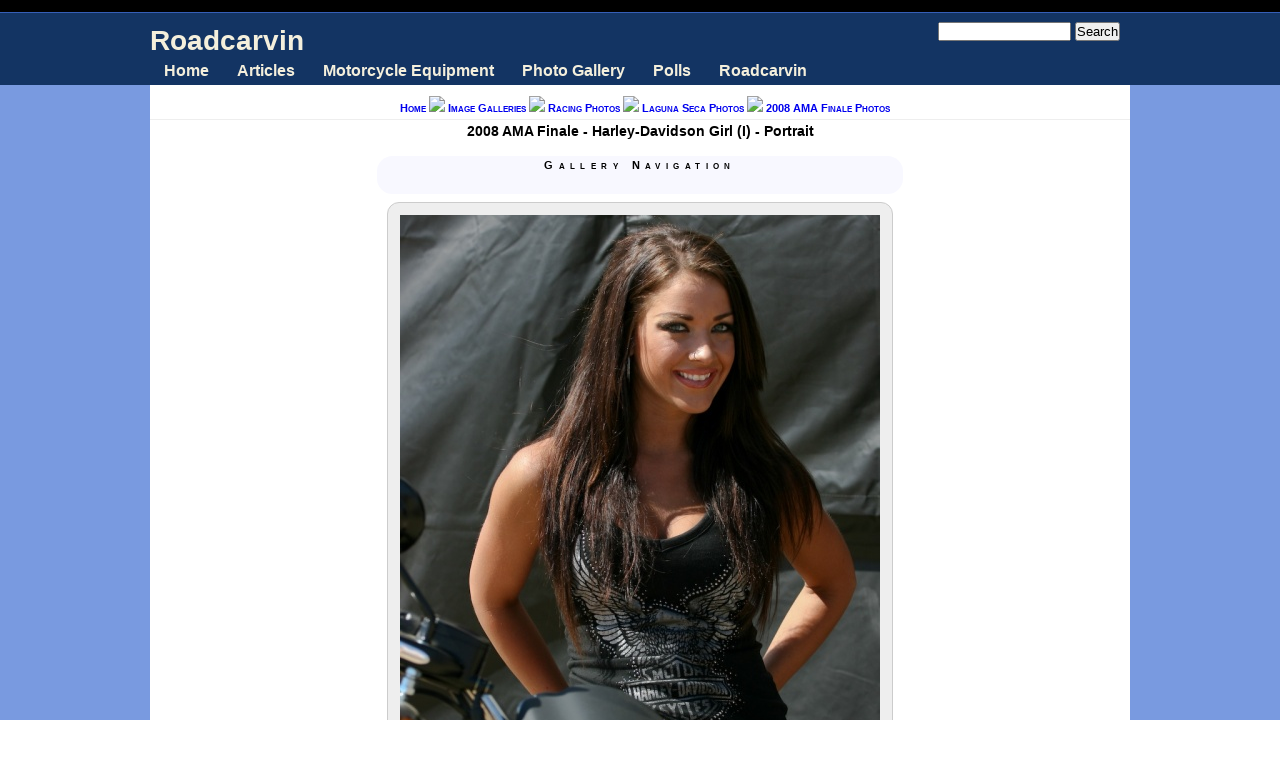

--- FILE ---
content_type: text/html; charset=utf-8
request_url: http://roadcarvin.com/photos/2008-ama-finale-harley-davidson-girl-i-portrait/1730?g=1067
body_size: 10228
content:
<!DOCTYPE html PUBLIC "-//W3C//DTD XHTML 1.0 Transitional//EN" "http://www.w3.org/TR/xhtml1/DTD/xhtml1-transitional.dtd">
<html xmlns="http://www.w3.org/1999/xhtml">
<!-- rc-page-visits=1 -->
<!-- $Id: page.tpl.php,v 1.1 2008/02/22 03:15:47 roopletheme Exp $ -->
<head>
<meta http-equiv="Content-Type" content="text/html; charset=utf-8" />
  <title>2008 AMA Finale - Harley-Davidson Girl (I) - Portrait | Roadcarvin</title>
  <meta http-equiv="Content-Type" content="text/html; charset=utf-8" />
<meta name="copyright" content="Copyright (c) 2006-2011 Exodus Development, Inc. and 3D Software, Inc. DBA Roadcarvin.com" />
<meta name="DC.Title" content="2008 AMA Finale - Harley-Davidson Girl (I) - Portrait" />
<meta name="description" content="Harley-Davidson had several bikes and girls outside their rider lounge." />
<meta name="keywords" content="2008 AMA Finale Photos,Harley-Davidson,Mazda Raceway Laguna Seca,Motorcycle Races,vendors,Motorcycles,rides,reviews,tips,tech,products" />
<meta name="robots" content="index,follow" />
<link rel="shortcut icon" href="/sites/default/files/favicon.png" type="image/x-icon" />
  <style type="text/css" media="all">@import "/sites/default/files/css/986d10c5a29c8c647f1f5b82003c50b6.css";</style>
  <script type="text/javascript" src="/sites/default/files/js/d3f57e6cd8d123d6517cd4fe3634e449.js"></script>
<script type="text/javascript">Drupal.extend({ settings: { "roadcarvin": { "carousel_use_jcarousel": true } } });</script>
<script type="text/javascript">var BASE_URL = "/";</script>  <style type="text/css" media="print">@import "/sites/default/themes/tapestry/print.css";</style>
  <script type="text/javascript"> </script>
	<style type="text/css">
		#banner, #container, #headercontainer, #header-region-container, #footer-region-container, #suckerfish-container { 
			width: 980px;
		}
		#page-right, #round-right {
			width: 1004px;
		}
        #sidebar-left {
			width: 0px;
		}

        #sidebar-right {
			width: 0px;
		}
        #sidebar-outside {
			width: 0px;
		}
		#inside-content {
			width: 980px;
		}
		#mainContent { 
			width: 960px;
			padding-left: 10px;
			padding-right: 10px;
		}
		#round-container { 
			width: 942px;
		}
	</style>
	<style type="text/css">
		#suckerfishmenu {
			float: left;
		}
	</style>

	<style type="text/css">
		body {
			font-family : Tahoma, Verdana, Arial, Helvetica, sans-serif;
		}
	</style>

<!-- IE8+ gets standard CSS -->
<!--[if lte IE 7]>
<style type="text/css" media="all">@import "/sites/default/themes/tapestry/css/ie.css";</style>
<![endif]-->

<!--[if lte IE 6]>
<style type="text/css" media="all">@import "/sites/default/themes/tapestry/css/ie6.css";</style>
<![endif]-->

<!--[if lte IE 6]>
<script type="text/javascript" src="http://roadcarvin.com/sites/default/themes/tapestry/js/suckerfish.js"></script>
<![endif]-->

<!--[if IE 7]>
<style type="text/css" media="all">@import "/sites/default/themes/tapestry/css/ie7.css";</style>
<![endif]-->



<!-- pickstyle.js and pickicons.js were here 
<script type="text/javascript" src="http://roadcarvin.com/sites/default/themes/tapestry/js/pickstyle.js"></script>
<script type="text/javascript" src="http://roadcarvin.com/sites/default/themes/tapestry/js/pickicons.js"></script>
-->
<script type="text/javascript" language="JavaScript" src="http://partner.googleadservices.com/gampad/google_service.js"></script>
<script type="text/javascript" language="JavaScript">
GS_googleAddAdSenseService("ca-pub-8413122540709025");
GS_googleEnableAllServices();
</script>
<script type='text/javascript'>GA_googleAddSlot("ca-pub-8413122540709025", "photo_page_top");
GA_googleAddSlot("ca-pub-8413122540709025", "photo_page_top_left");
GA_googleAddSlot("ca-pub-8413122540709025", "photo_page_top_right");
GA_googleAddSlot("ca-pub-8413122540709025", "photo_page_left");
GA_googleAddSlot("ca-pub-8413122540709025", "photo_page_right");
GA_googleAddSlot("ca-pub-8413122540709025", "photo_page_after");
GA_googleAddSlot("ca-pub-8413122540709025", "Content_Top_Banner_950x60");
GA_googleAddSlot("ca-pub-8413122540709025", "Content_Top_Banner_728x90");
GA_googleAddSlot("ca-pub-8413122540709025", "Content_Top_Banner_728x15");
GA_googleAddAdSensePageAttr("google_alternate_ad_url", "http://www.roadcarvin.com/google_stuff/google_adsense_alternate_ad.html");GA_googleFetchAds();
</script>
</head>

<body class="node-image-page">
  <div id="leaderboard">
  <div id="block-block-46" class="block block-block unstyled-block">


  <div class="content"><div class='google-ad-placement'>
<script type="text/javascript">
  GA_googleFillSlot("Content_Top_Banner_950x60");
</script>
<script type="text/javascript">
  GA_googleFillSlot("Content_Top_Banner_728x90");
</script>
</div></div>
</div>
  </div>

  <div id="header">
   <div id="headercontainer" class="clear-block">
        <form action="/photos/2008-ama-finale-harley-davidson-girl-i-portrait/1730?g=1067"  accept-charset="UTF-8" method="post" id="search-theme-form">
<div><div id="search" class="container-inline"><div class="form-item" id="edit-search-theme-form-keys-wrapper">
 <input type="text" maxlength="128" name="search_theme_form_keys" id="edit-search-theme-form-keys"  size="15" value="" title="Enter the terms you wish to search for." class="form-text" />
</div>
<input type="submit" name="op" id="edit-submit" value="Search"  class="form-submit" />
<input type="hidden" name="form_id" id="edit-search-theme-form" value="search_theme_form"  />
</div>
</div></form>
      
          <h1 class='site-name'><a href="/" title="Home">Roadcarvin</a></h1>
        		

    <div class="clear-block" style="line-height:0;"></div>
  <div id="suckerfish-container"><div id="suckerfishmenu"><div id="block-menu-265" class="block block-menu unstyled-block">

  <h2>Main menu</h2>

  <div class="content">
<ul class="menu">
<li class="leaf"><a href="/" title="Our front page">Home</a></li>
<li class="expanded"><a href="/" title="See our articles">Articles</a>
<ul class="menu">
<li class="expanded"><a href="/section" title="Our content, organized by topic">Magazine Sections</a>
<ul class="menu">
<li class="leaf"><a href="/frontpage" title="A thumbnail view of our articles, photos, and more!">The Front Page</a></li>
<li class="leaf"><a href="/blog" title="Roadcarvin&#039; magazine editor and member blogs">Blogs</a></li>
<li class="leaf"><a href="/events" title="Motorcycle Races, Track Days, Shows and Events">Events</a></li>
<li class="leaf"><a href="/section/motorcycle-news-and-reviews" title="Motorcycle-related news and reviews">News and reviews</a></li>
<li class="leaf"><a href="/photography-equipment" title="Some of the photo gear we&#039;ve used and reviewed">Photography Equipment</a></li>
<li class="leaf"><a href="/section/all-time-popular-photos" title="Perennial favorite motorcycle and motorcycling photos">Photos - All-time popular</a></li>
<li class="leaf"><a href="/section/latest-photos" title="Our latest motorcycle and related photos">Photos - Latest additions</a></li>
<li class="leaf"><a href="/section/recent-popular-photos" title="Photos with lots of hits in the last hour or so...">Photos - Recent popular</a></li>
<li class="leaf"><a href="/section/recent-popular-articles" title="What&#039;s popular lately?  Find out here!">Recent popular pages</a></li>
<li class="leaf"><a href="/section/new" title="Our latest articles">What&#039;s New</a></li>

</ul>
</li>
<li class="leaf"><a href="/popular/alltime" title="View a list of our most popular pages">All-Time Popular Content</a></li>
<li class="leaf"><a href="/section/new">Recent Additions</a></li>
<li class="leaf"><a href="/section/recent-popular-articles" title="What&#039;s cooking lately?">Recent Popular Content</a></li>

</ul>
</li>
<li class="expanded"><a href="/section/motorcycle-news-and-reviews" title="Motorcycle gear reviews">Motorcycle Equipment</a>
<ul class="menu">
<li class="leaf"><a href="/section/motorcycle-news-and-reviews" title="What kind of motorcycle equipment are we playing with?  Check here!">Motorcycle Equipment Reviews and News</a></li>

</ul>
</li>
<li class="expanded"><a href="/photo-gallery" title="Roadcarvin Magazine&#039;s exclusive motorcycle photo gallery.">Photo Gallery</a>
<ul class="menu">
<li class="leaf"><a href="/photo-gallery" title="Start poking around here.">Browse the Photo Gallery</a></li>
<li class="leaf"><a href="/section/all-time-popular-photos" title="See what all the other visitors liked... all-time popular stuff.">All-time popular photos</a></li>
<li class="leaf"><a href="/section/latest-photos" title="Recent Roadcarvin photos - see what we&#039;ve been up to lately.">Recent additions</a></li>
<li class="leaf"><a href="/section/recent-popular-photos" title="What&#039;s hot lately?  Check this and see for yourself!">Recent popular photos</a></li>

</ul>
</li>
<li class="expanded"><a href="/poll" title="Answer a poll question and win.... nothing!  That&#039;s right, nothing!  (At least we&#039;re honest.)">Polls</a>
<ul class="menu">
<li class="leaf"><a href="/poll" title="Answer a poll question and win.... nothing!  That&#039;s right, nothing!  (At least we&#039;re honest.)">Roadcarvin Magazine Polls</a></li>

</ul>
</li>
<li class="expanded"><a href="/about">Roadcarvin</a>
<ul class="menu">
<li class="leaf"><a href="/contact-roadcarvin" title="Get in touch with your feelings... er... Roadcarvin staff.">Contact Us</a></li>
<li class="leaf"><a href="/sitemap" title="You can&#039;t find your way around without a map.  Here it is.">Site map</a></li>
<li class="expanded"><a href="/about" title="About us">About Roadcarvin Magazine</a>
<ul class="menu">
<li class="leaf"><a href="/about" title="Find out about Roadcarvin Magazine">About us</a></li>
<li class="leaf"><a href="/site-advertising">Advertise on Roadcarvin</a></li>
<li class="leaf"><a href="/about/image-linking" title="How to embed our photos on your web site">Photo Hot Linking Guide</a></li>
<li class="leaf"><a href="/legal/privacy-policy" title="Privacy is illusory.  Here&#039;s how we&#039;ll protect yours.">Privacy Policy</a></li>
<li class="leaf"><a href="/legal/terms-of-use" title="The rules of the road... carvin.... ahem.">Terms of Use</a></li>

</ul>
</li>

</ul>
</li>

</ul>
</div>
</div>
</div></div>
     </div>
  </div>
  <div id="header-bottom" class="clear-block"></div>
  
  
<div id="outer-container">
<div id="page-right">
<div id="page-left">

         
  <div id="container">


                            <div id="breadcrumb">
               <div class="breadcrumb"><a href="/">Home</a> <img src="/sites/default/themes/tapestry/images/roadcarvin-bizcasual/bullet-breadcrumb.png" /> <a href="/photo-gallery">Image Galleries</a> <img src="/sites/default/themes/tapestry/images/roadcarvin-bizcasual/bullet-breadcrumb.png" /> <a href="/photo-gallery/racing-photos">Racing Photos</a> <img src="/sites/default/themes/tapestry/images/roadcarvin-bizcasual/bullet-breadcrumb.png" /> <a href="/photo-gallery/laguna-seca-photos">Laguna Seca Photos</a> <img src="/sites/default/themes/tapestry/images/roadcarvin-bizcasual/bullet-breadcrumb.png" /> <a href="/photo-gallery/2008-ama-finale-photos">2008 AMA Finale Photos</a></div>			 </div>
               
    <div class="clear-block"></div>

<div id="inside-content">

              <div class="clear-block">
	  <div id="mainContent">
      

<!-- google_ad_section_start -->
        <h1 class="title">2008 AMA Finale - Harley-Davidson Girl (I) - Portrait</h1>
<!-- google_ad_section_end -->
        <div class="tabs"></div>
                        <div class="node node-image">
<!-- google_ad_section_start -->
  <!-- google_ad_section_end -->
    <div class="content">

   <!-- google_ad_section_start --><div class='image-wrapper'><table><tr><td colspan='3'><div class="ins-ad ins-ad-img-top ins-ad-image ins-ad-photo_page_top"><script type='text/javascript'>GA_googleFillSlot("photo_page_top");</script></div><div class="ins-ad ins-ad-img-top ins-ad-image ins-ad-photo_page_top_left"><script type='text/javascript'>GA_googleFillSlot("photo_page_top_left");</script></div><div class="ins-ad ins-ad-img-top ins-ad-image ins-ad-photo_page_top_right"><script type='text/javascript'>GA_googleFillSlot("photo_page_top_right");</script></div></td></tr><tr><td colspan='3'><div class="cb1 imgnav before"><div class="navheading">Gallery Navigation</div><a href="/photos/2008-red-bull-rookies-benny-solis-corkscrew/1841?g=1067" rel="nofollow" alt="First: 2008 Red Bull Rookies - Benny Solis - Corkscrew" title="First: 2008 Red Bull Rookies - Benny Solis - Corkscrew" class="first link"><img width="16px" height="16px" src="/sites/default/themes/tapestry/icons/32x32/actions/go-first.png"></a>&nbsp;&nbsp;<a href="/photos/2008-ama-finale-harley-davidson-girl-ii-portrait/1731?g=1067" rel="nofollow" alt="Previous: 2008 AMA Finale - Harley-Davidson Girl (II) - Portrait" title="Previous: 2008 AMA Finale - Harley-Davidson Girl (II) - Portrait" class="previous link"><img width="16px" height="16px" src="/sites/default/themes/tapestry/icons/32x32/actions/go-previous.png"></a>&nbsp;&nbsp;<a href="/photo-gallery/2008-ama-finale-photos?g=1067" alt="Gallery: 2008 AMA Finale Photos" title="Gallery: 2008 AMA Finale Photos" class="parent link"><img width="16px" height="16px" src="/sites/default/themes/tapestry/icons/32x32/actions/go-up.png"></a>&nbsp;&nbsp;<a href="/photos/2008-ama-finale-jason-disalvo-turn-8a/1722?g=1067" rel="nofollow" alt="Next: 2008 AMA Finale - Jason DiSalvo - Turn 8a" title="Next: 2008 AMA Finale - Jason DiSalvo - Turn 8a" class="next link"><img width="16px" height="16px" src="/sites/default/themes/tapestry/icons/32x32/actions/go-next.png"></a>&nbsp;&nbsp;<a href="/photos/2008-ama-finale-ben-bostrom-portrait/1694?g=1067" rel="nofollow" alt="Last: 2008 AMA Finale - Ben Bostrom - Portrait" title="Last: 2008 AMA Finale - Ben Bostrom - Portrait" class="last link"><img width="16px" height="16px" src="/sites/default/themes/tapestry/icons/32x32/actions/go-last.png"></a></div></td></tr><tr><td><div class="ins-ad ins-ad-img-left ins-ad-image ins-ad-photo_page_left"><script type='text/javascript'>GA_googleFillSlot("photo_page_left");</script></div></td><td class='img-content'><img src="http://roadcarvin.com/sites/default/files/images/Harley-Davidson_girl_1558.preview.jpg" alt="2008 AMA Finale - Harley-Davidson Girl (I) - Portrait" title="2008 AMA Finale - Harley-Davidson Girl (I) - Portrait"  class="image image-preview " width="480" height="640" /></td><td><div class="ins-ad ins-ad-img-right ins-ad-image ins-ad-photo_page_right"><script type='text/javascript'>GA_googleFillSlot("photo_page_right");</script></div></td></tr><tr><td colspan='3'><div class="cb1 imgnav after"><div class="navheading">Gallery Navigation</div><a href="/photos/2008-red-bull-rookies-benny-solis-corkscrew/1841?g=1067" rel="nofollow" alt="First: 2008 Red Bull Rookies - Benny Solis - Corkscrew" title="First: 2008 Red Bull Rookies - Benny Solis - Corkscrew" class="first link"><img width="16px" height="16px" src="/sites/default/themes/tapestry/icons/32x32/actions/go-first.png"></a>&nbsp;&nbsp;<a href="/photos/2008-ama-finale-harley-davidson-girl-ii-portrait/1731?g=1067" rel="nofollow" alt="Previous: 2008 AMA Finale - Harley-Davidson Girl (II) - Portrait" title="Previous: 2008 AMA Finale - Harley-Davidson Girl (II) - Portrait" class="previous link"><img width="16px" height="16px" src="/sites/default/themes/tapestry/icons/32x32/actions/go-previous.png"></a>&nbsp;&nbsp;<a href="/photo-gallery/2008-ama-finale-photos?g=1067" alt="Gallery: 2008 AMA Finale Photos" title="Gallery: 2008 AMA Finale Photos" class="parent link"><img width="16px" height="16px" src="/sites/default/themes/tapestry/icons/32x32/actions/go-up.png"></a>&nbsp;&nbsp;<a href="/photos/2008-ama-finale-jason-disalvo-turn-8a/1722?g=1067" rel="nofollow" alt="Next: 2008 AMA Finale - Jason DiSalvo - Turn 8a" title="Next: 2008 AMA Finale - Jason DiSalvo - Turn 8a" class="next link"><img width="16px" height="16px" src="/sites/default/themes/tapestry/icons/32x32/actions/go-next.png"></a>&nbsp;&nbsp;<a href="/photos/2008-ama-finale-ben-bostrom-portrait/1694?g=1067" rel="nofollow" alt="Last: 2008 AMA Finale - Ben Bostrom - Portrait" title="Last: 2008 AMA Finale - Ben Bostrom - Portrait" class="last link"><img width="16px" height="16px" src="/sites/default/themes/tapestry/icons/32x32/actions/go-last.png"></a></div></td></tr><tr><td colspan='3'><div class="ins-ad ins-ad-img-after ins-ad-image ins-ad-photo_page_after"><script type='text/javascript'>GA_googleFillSlot("photo_page_after");</script></div></td></tr></table><tr><td colspan='3'><div id="image-page-related-carousel"><h3 class="title">Related Photos</h3><ul id="gallery_carousel" class="jcarousel-skin-tango"></ul><script type='text/javascript'>

var mycarousel_itemList = [
  {thumbUrl: "http://roadcarvin.com/sites/default/files/images/Jason_DiSalvo_1004.thumbnail-large.JPG", pageUrl: "/photos/2008-ama-finale-jason-disalvo-exit-turn-11/1704", title: '2008 AMA Finale - Jason DiSalvo - Exit Turn 11', is_landscape: true, width: 300, height: 169},
  {thumbUrl: "http://roadcarvin.com/sites/default/files/images/Leandro_Mercado_1403.thumbnail-large.JPG", pageUrl: "/photos/2008-ama-finale-leandro-mercado-racing-win/1732", title: '2008 AMA Finale - Leandro Mercado - Racing to Win', is_landscape: true, width: 300, height: 169},
  {thumbUrl: "http://roadcarvin.com/sites/default/files/images/Miguel_DuHamel_Portrait_0235.thumbnail-large.JPG", pageUrl: "/photos/2008-ama-finale-miguel-duhamel-portrait/1695", title: '2008 AMA Finale - Miguel DuHamel - Portrait', is_landscape: false, width: 225, height: 300},
  {thumbUrl: "http://roadcarvin.com/sites/default/files/images/Ben_Bostrom_1868.thumbnail-large.JPG", pageUrl: "/photos/2008-ama-finale-ben-bostrom-turn-8a/1744", title: '2008 AMA Finale - Ben Bostrom - Turn 8a', is_landscape: true, width: 300, height: 169},
  {thumbUrl: "http://roadcarvin.com/sites/default/files/images/Jess_Stevens_0886.thumbnail-large.JPG", pageUrl: "/photos/2008-ama-finale-jess-stevens-exit-turn-11/1707", title: '2008 AMA Finale - Jess Stevens - Exit Turn 11', is_landscape: true, width: 300, height: 225},
  {thumbUrl: "http://roadcarvin.com/sites/default/files/images/Joey_Pascarella_0861.thumbnail-large.JPG", pageUrl: "/photos/2008-ama-finale-joey-pascarella-exit-turn-11/1720", title: '2008 AMA Finale - Joey Pascarella - Exit Turn 11', is_landscape: true, width: 300, height: 169},
  {thumbUrl: "http://roadcarvin.com/sites/default/files/images/Jacob_Gagne_1405.thumbnail-large.JPG", pageUrl: "/photos/2008-ama-finale-jacob-gagne-running-hard/1733", title: '2008 AMA Finale - Jacob Gagne - Running Hard', is_landscape: true, width: 300, height: 169},
  {thumbUrl: "http://roadcarvin.com/sites/default/files/images/Leandro_Mercado_0854.thumbnail-large.JPG", pageUrl: "/photos/2008-ama-finale-leandro-mercado-exit-turn-11/1706", title: '2008 AMA Finale - Leandro Mercado - Exit Turn 11', is_landscape: true, width: 300, height: 169},
  {thumbUrl: "http://roadcarvin.com/sites/default/files/images/Ben_Spies_Wave_7222.thumbnail-large.JPG", pageUrl: "/photos/2008-ama-finale-ben-spies-parting-wave/1754", title: '2008 AMA Finale - Ben Spies - Parting Wave', is_landscape: false, width: 225, height: 300},
  {thumbUrl: "http://roadcarvin.com/sites/default/files/images/Ben_Spies_helmet_7220.thumbnail-large.JPG", pageUrl: "/photos/2008-ama-finale-ben-spies-helmet/1753", title: '2008 AMA Finale - Ben Spies - Helmet', is_landscape: false, width: 225, height: 300},
  {thumbUrl: "http://roadcarvin.com/sites/default/files/images/Supermoto_2_0053.thumbnail-large.JPG", pageUrl: "/photos/2008-ama-finale-supermoto-2/1710", title: '2008 AMA Finale - Supermoto #2', is_landscape: true, width: 300, height: 225},
  {thumbUrl: "http://roadcarvin.com/sites/default/files/images/Ben_Bostrom_T11_0226.thumbnail-large.JPG", pageUrl: "/photos/2008-ama-finale-ben-bostrom-exit-turn-11/1696", title: '2008 AMA Finale - Ben Bostrom - Exit Turn 11', is_landscape: true, width: 300, height: 169},
  {thumbUrl: "http://roadcarvin.com/sites/default/files/images/Josua_Hayes_T11_0210.thumbnail-large.JPG", pageUrl: "/photos/2008-ama-finale-joshua-hayes-turn-11/1718", title: '2008 AMA Finale - Joshua Hayes - Turn 11', is_landscape: true, width: 300, height: 225},
  {thumbUrl: "http://roadcarvin.com/sites/default/files/images/Supermoto_408_0083.thumbnail-large.JPG", pageUrl: "/photos/2008-ama-finale-supermoto-408/1709", title: '2008 AMA Finale - Supermoto #408', is_landscape: true, width: 300, height: 225},
  {thumbUrl: "http://roadcarvin.com/sites/default/files/images/Mat_Mladin_6720.thumbnail-large.JPG", pageUrl: "/photos/2008-ama-finale-mat-mladin-winning-form/1750", title: '2008 AMA Finale - Mat Mladin - Winning Form', is_landscape: true, width: 300, height: 169},
  {thumbUrl: "http://roadcarvin.com/sites/default/files/images/Pass_Peris_Szoke_7187.thumbnail-large.JPG", pageUrl: "/photos/2008-ama-finale-close-pass-peris-szoke/1755", title: '2008 AMA Finale - Close Pass - Peris &amp; Szoke', is_landscape: true, width: 300, height: 169}];

</script>
</div></td></tr></div><p>Harley-Davidson had several bikes and girls outside their rider lounge.</p>
<!-- google_ad_section_end -->
  
</div>
      <div class="meta">
      <span class="submitted">Submitted by <a href="/user/3" title="View user profile.">Dwight Domonkos</a> on October 11, 2008 - 4:23pm.</span>
          <!-- google_ad_section_start -->
     <div class="terms cb1"><span class="caption">Filed under:</span> <ul class="links inline"><li  class="first taxonomy_term_1067"><a href="/photo-gallery/2008-ama-finale-photos" rel="tag" title="2008 AMA Finale at Mazda Raceway Laguna Seca." class="taxonomy_term_1067">2008 AMA Finale Photos</a></li>
<li  class="taxonomy_term_241"><a href="/category/tags/harley-davidson" rel="tag" title="" class="taxonomy_term_241">Harley-Davidson</a></li>
<li  class="taxonomy_term_429"><a href="/category/tags/mazda-raceway-laguna-seca" rel="tag" title="" class="taxonomy_term_429">Mazda Raceway Laguna Seca</a></li>
<li  class="taxonomy_term_162"><a href="/category/main-topic/motorcycling/motorcycle-events/motorcycle-races" rel="tag" title="Racing-related posts." class="taxonomy_term_162">Motorcycle Races</a></li>
<li  class="last taxonomy_term_1097"><a href="/category/tags/vendors" rel="tag" title="" class="taxonomy_term_1097">vendors</a></li>
</ul></div>
<!-- google_ad_section_end -->
       </div> <!-- .meta -->
  

<div id='image-leech' class="cb1"><strong>Sharing this photo on your web page?</strong><br/>Please copy and paste the following HTML snippet in order to ensure success:<div class="permalink">
<br/>

<div id="image-hot-link-block">
</div>
<textarea name="imgHotlinkText" rows="6" cols="90" readonly="readonly" onclick="this.focus();this.select()" onMouseOver="changeSelect(this, 1)" onMouseOut="changeSelect(this, 0)">
&lt;a title=&quot;Click to view enlarged photo on roadcarvin.com&quot; border=&quot;0&quot; href=&quot;http://roadcarvin.com/photos/2008-ama-finale-harley-davidson-girl-i-portrait/1730?g=1067&quot; &gt;&lt;img border=&quot;0&quot; alt=&quot;2008 AMA Finale - Harley-Davidson Girl (I) - Portrait courtesy of roadcarvin.com&quot; src=&quot;http://roadcarvin.com/sites/default/files/images/Harley-Davidson_girl_1558.thumbnail-large.jpg?hl=1&quot; &gt;&lt;/a&gt;</textarea>
<br/>
<!--button onclick = "javascript:alert('before copyToClipboard');return false;copyToClipboard(document.dummyForm.imgHotlinkText);alert('Snippet copied to clipboard');return false;" id="copyButton" style="display:none; visibility:hidden;">Copy HTML snippet to Clipboard</button-->
</div>
<div>For more information, see our <a href="/about/image-linking" rel="nofollow">image linking guide</a>.</div>
</div>
  <span class="clear">&nbsp;</span>
</div><div id="comments"></div>
  	<div id="content-bottom" class="clear-block">
	<div id="content-bottom-left" class="width49"><div id="block-poll-0" class="block block-poll unstyled-block">

  <h2>Current Poll</h2>

  <div class="content"><form action="/poll/do-you-use-synthetic-motor-oil-your-motorcycle"  accept-charset="UTF-8" method="post" id="poll-view-voting">
<div><div class="poll">  <div class="vote-form">    <div class="choices"><div class="form-item">
 <label>Do you use synthetic motor oil in your motorcycle?: </label>
 <div class="form-radios"><div class="form-item" id="edit-choice-0-wrapper">
 <label class="option"><input type="radio" name="choice" value="0"   class="form-radio" /> Yes</label>
</div>
<div class="form-item" id="edit-choice-1-wrapper">
 <label class="option"><input type="radio" name="choice" value="1"   class="form-radio" /> No</label>
</div>
</div>
</div>
    </div><input type="hidden" name="nid" id="edit-nid" value="2188"  />
<input type="submit" name="op" id="edit-vote" value="Vote"  class="form-submit" />
  </div><input type="hidden" name="form_id" id="edit-poll-view-voting" value="poll_view_voting"  />
</div>
</div></form>
</div>
</div>
</div>	<div id="content-bottom-right" class="width49"><div id="block-profile-0" class="block block-profile unstyled-block">

  <h2>About the author</h2>

  <div class="content"><div class="picture"><a href="/user/3" title="View user profile."><img src="http://roadcarvin.com/sites/default/files/pictures/picture-3.jpg" alt="Dwight Domonkos&#039;s picture" title="Dwight Domonkos&#039;s picture"  /></a></div><p><strong>Author Name</strong><br />Dwight Domonkos</p>
<p><strong>Author Bio</strong><br /><p>Dwight is a longtime motorsports and motorcycle enthusiast.  He's been riding full-time since the early 1990's (but he did borrow a few friends' bikes for a quick trip to the grocery store in his younger days.)</p>
<p>Dwight is a Roadcarvin.com co-founder and serves as editor and photographer, and manages business development.</p>
</p>
<div><a href="/user/3">View full user profile</a></div></div>
</div>
<div id="block-site_map-0" class="block block-site_map unstyled-block">

  <h2>Feeds and Subscriptions</h2>

  <div class="content"><a href="/node/feed" class="feed-icon"><img src="/misc/feed.png" alt="Syndicate content" title="Syndicate content" width="16" height="16" /></a><div class="more-link"><a href="/sitemap" title="View the site map to see more RSS feeds.">more</a></div>
</div>
</div>
</div>	</div>

	<!-- end #mainContent --></div>
</div>


<div id="region4-container" class="clear-block">
  <div id="region4">
        <div id="user10" class="width99"><div id="block-block-41" class="block block-block unstyled-block">


  <div class="content"><div id="ah_panel-whatsnew" class='ah_panel '><div class='cb2 heading'><h2 class='ah_panel-heading center'>What's New</h2><h3 class='ah_panel-descr center'>Our latest articles</h3></div><div class="equal-height"><div class="equal-height-row">
<div class='cb1 ah_panelnode'><a href="http://roadcarvin.com/content/2011-2012-international-motorcycle-show-schedule"><img src="http://roadcarvin.com/sites/default/files/images/IMG_3921.thumbnail.jpg" alt="2011 IMS - Harley Girls" title="2011 IMS - Harley Girls"  class="image image-thumbnail ah_thumb" width="100" height="67" /></a><h1><a href="http://roadcarvin.com/content/2011-2012-international-motorcycle-show-schedule">2011-2012 International Motorcycle Show Schedule</a></h1><p>
<p>The Progressive International Motorcycle Shows kicks off the season this weekend in San Mateo, California November 18th - 20th.</p>
</p>
<a href="http://roadcarvin.com/content/2011-2012-international-motorcycle-show-schedule" rel="nofollow" class="readmore">Read the rest&nbsp;&raquo;</a></div><div class='cb1 ah_panelnode'><a href="http://roadcarvin.com/gear/must-have-gear-bungee-cargo-net-adjustable-abs-plastic-hooks"><img src="http://roadcarvin.com/sites/default/files/images/cargo-loc-bungee-net.thumbnail.jpg" alt="CargoLoc 84060 Motorcycle/ATV Cargo Net 15 inch by 15 inch by 6 hooks" title="CargoLoc 84060 Motorcycle/ATV Cargo Net 15 inch by 15 inch by 6 hooks"  class="image image-thumbnail ah_thumb" width="100" height="100" /></a><h1><a href="http://roadcarvin.com/gear/must-have-gear-bungee-cargo-net-adjustable-abs-plastic-hooks">Must-have gear: Bungee cargo net with adjustable ABS plastic hooks</a></h1><p>I've used these on my bikes for years.  I keep a couple under the seat, in the storage compartment of the rear cowl.</p>
<p>Most cheap ...</p><a href="http://roadcarvin.com/gear/must-have-gear-bungee-cargo-net-adjustable-abs-plastic-hooks" rel="nofollow" class="readmore">Read the rest&nbsp;&raquo;</a></div><div class='cb1 ah_panelnode'><a href="http://roadcarvin.com/content/captain-america-rides-1942-harley-davidson-wla-liberator"><img src="http://roadcarvin.com/sites/default/files/images/03_CaptainAmerica_1680x1050.thumbnail.jpg" alt="Captain America - 1942 Harley Davidson WLA Liberator" title="Captain America - 1942 Harley Davidson WLA Liberator"  class="image image-thumbnail ah_thumb" width="100" height="63" /></a><h1><a href="http://roadcarvin.com/content/captain-america-rides-1942-harley-davidson-wla-liberator">Captain America Rides A 1942 Harley Davidson WLA Liberator</a></h1><p>TWO AMERICAN ICONS REUNITE TO SALUTE THE FORCES OF GOOD
Harley-Davidson® and Marvel Studio’s Captain America Join Forces to Defend Freedom
</p>
<p>On July 22, Marvel Studios releases ...</p><a href="http://roadcarvin.com/content/captain-america-rides-1942-harley-davidson-wla-liberator" rel="nofollow" class="readmore">Read the rest&nbsp;&raquo;</a></div>
</div></div></div><!-- ah_panel --><div class="clear-both"></div><a href="http://roadcarvin.com/tracker" class="link-bottom">More new stuff &raquo;</a>

<div id="ah_panel-popular_recent" class='ah_panel '><div class='cb2 heading'><h2 class='ah_panel-heading center'>Popular Articles</h2><h3 class='ah_panel-descr center'>What other people are reading right now</h3></div><div class="equal-height"><div class="equal-height-row">
<div class='cb1 ah_panelnode'><a href="http://roadcarvin.com/2009-motorcycle-models/2009-harley-davidson/flhx-street-glide-first-ride"><img src="http://roadcarvin.com/sites/default/files/images/Street_Glide_375O2728.thumbnail.jpg" alt="2009 Harley-Davidson Street Glide - Big Sur - Front" title="2009 Harley-Davidson Street Glide - Big Sur - Front"  class="image image-thumbnail ah_thumb" width="75" height="100" /></a><h1><a href="http://roadcarvin.com/2009-motorcycle-models/2009-harley-davidson/flhx-street-glide-first-ride">2009 Harley-Davidson FLHX Street Glide - First Ride</a></h1><p>The 2009 Harley-Davidson Street Glide, part of the 2009 Harley-Davidson Touring lineup is new from the ground up.  </p>
<p>This lean and mean bagger features a lowered rear suspension and a smoked mini-wind screen. There are attractive styling features on the Street Glide, and the Black Pearl bike I rode ...</p><a href="http://roadcarvin.com/2009-motorcycle-models/2009-harley-davidson/flhx-street-glide-first-ride" rel="nofollow" class="readmore">Read the rest&nbsp;&raquo;</a></div><div class='cb1 ah_panelnode'><a href="http://roadcarvin.com/laguna-seca-a-look-back"><img src="http://roadcarvin.com/sites/default/files/images/Start Finish Then.thumbnail.jpg" alt="Laguna Seca - A Look Back - Start/Finish Then" title="Laguna Seca - A Look Back - Start/Finish Then"  class="image image-thumbnail ah_thumb" width="100" height="56" /></a><h1><a href="http://roadcarvin.com/laguna-seca-a-look-back">Mazda Laguna Seca Raceway - A Look Back</a></h1><p>Mazda Raceway Laguna Seca - A Look Back.
Laguna Seca has undergone many changes and safety updates since 1957. The infield was added in 1988 to extend the track from 9 turns to 11 turns and from 1.9 miles to the current length of 2.238 miles to meet FIM regulations. </p>
<p>I ...</p><a href="http://roadcarvin.com/laguna-seca-a-look-back" rel="nofollow" class="readmore">Read the rest&nbsp;&raquo;</a></div><div class='cb1 ah_panelnode'><a href="http://roadcarvin.com/product-review/scala-rider-q2-review"><img src="http://roadcarvin.com/sites/default/files/images/SCALA_RIDER_Q2_0683.thumbnail.jpg" alt="Cardo Systems - SCALA RIDER Multiset Q2" title="Cardo Systems - SCALA RIDER Multiset Q2"  class="image image-thumbnail ah_thumb" width="100" height="75" /></a><h1><a href="http://roadcarvin.com/product-review/scala-rider-q2-review">Cardo Scala Rider Q2 Multiset Review</a></h1><p>Introduction
The Scala Rider Q2 MultiSet is a Bluetooth-compatible communications system offering two-way rider communication, ability to take and make mobile phone calls, GPS integration, and MP3 player connectivity (mobile phone, GPS, and MP3 require user-supplied compatible equipment).
Main Features</p>
</p>
Full-duplex operation&ndash;no need to wait for your "buddy" rider to stop talking in ...<a href="http://roadcarvin.com/product-review/scala-rider-q2-review" rel="nofollow" class="readmore">Read the rest&nbsp;&raquo;</a></div>
</div></div></div><!-- ah_panel --><div class="clear-both"></div><a href="http://roadcarvin.com/section/recent-popular-articles" class="link-bottom">More popular articles&nbsp;&raquo;</a>
</div>
</div>
<div id="block-block-42" class="block block-block unstyled-block">


  <div class="content"><div style="margin:auto; font-size: .8em; text-align:center; width: 80%;">Many photos on this site were taken with a <strong><a rel="nofollow" href="http://www.amazon.com/gp/redirect.html?ie=UTF8&location=http%3A%2F%2Fwww.amazon.com%2Fs%3Fie%3DUTF8%26x%3D0%26ref_%3Dnb_sb_noss%26y%3D0%26field-keywords%3Dcanon%2520eos%25207d%26url%3Dsearch-alias%253Delectronics%23&tag=roadcarvin-20&linkCode=ur2&camp=1789&creative=390957">Canon EOS 7D</a><img src="https://www.assoc-amazon.com/e/ir?t=roadcarvin-20&l=ur2&o=1" width="1" height="1" border="0" alt="" style="border:none !important; margin:0px !important;" />, <a  rel="nofollow" href="http://www.amazon.com/gp/redirect.html?ie=UTF8&location=http%3A%2F%2Fwww.amazon.com%2Fs%3Fie%3DUTF8%26x%3D14%26ref_%3Dnb_sb_noss%26y%3D19%26field-keywords%3DCanon%2520eos%252050d%26url%3Dsearch-alias%253Delectronics%23&tag=roadcarvin-20&linkCode=ur2&camp=1789&creative=390957">Canon EOS 50D</a><img src="https://www.assoc-amazon.com/e/ir?t=roadcarvin-20&l=ur2&o=1" width="1" height="1" border="0" alt="" style="border:none !important; margin:0px !important;" />, or other <a  rel="nofollow" href="http://www.amazon.com/gp/redirect.html?ie=UTF8&location=http%3A%2F%2Fwww.amazon.com%2Fs%3Fie%3DUTF8%26x%3D0%26ref_%3Dnb_sb_noss%26y%3D0%26field-keywords%3Dcanon%2520digital%2520camera%26url%3Dsearch-alias%253Delectronics%23&tag=roadcarvin-20&linkCode=ur2&camp=1789&creative=390957">other Canon digital cameras</a><img src="https://www.assoc-amazon.com/e/ir?t=roadcarvin-20&l=ur2&o=1" width="1" height="1" border="0" alt="" style="border:none !important; margin:0px !important;" />.</strong>
</div></div>
</div>
</div>
              </div>
  <!-- /region4 -->
</div>
<!-- /region4-container -->

</div> <!-- /inside-content -->
<div class="clear-block" style="clear: both;"></div>
<div class="page-bottom clear-block"></div>


  <div id="trailerboard">
  <div id="footer">
           <div id="footer-message"><div id="settings-footer-msg">
    <table id="settings-footer-table" width="100%">
	    <tr align="center">
		<td><h2><a rel="nofollow" href="/sitemap">Site Map</a></h2></td>
		<td><h2>Use (accessing site content) indicates acceptance of our <a rel="nofollow" href="/legal/privacy-policy">Privacy Policy</a> and our <a rel="nofollow" href="/legal/terms-of-use">Terms of Use</a> - <a rel="nofollow" href="/about">Roadcarvin Info and Credits</a></h2></td>
	    </tr>
	    <tr align="center">
		<td colspan="2">
		    Roadcarvin™ Magazine Contents Copyright © 2005-2013 Michael Curry's Exodus Development, and 3D Software, Inc.  All rights reserved.  Unauthorized duplication or reproduction prohibited.</td>
	    </tr>
	</table>
    
</div>

</div>  <!-- end #footer --></div>
  </div>

<!-- end #container --></div>
</div></div>

<div id="round-right">
<div id="round-left">
<div id="round-container">
</div></div></div>

</div>
<!-- $closure may contain dependent scripts -->


</body>
</html>
